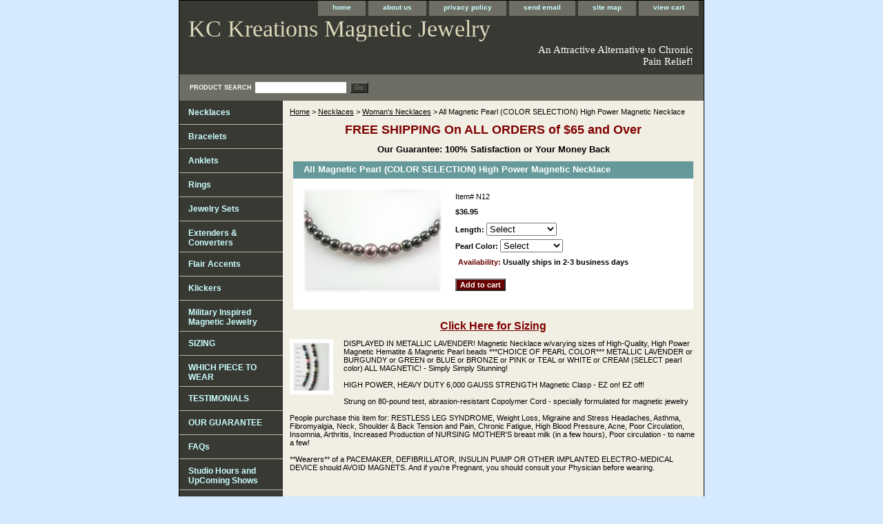

--- FILE ---
content_type: text/html
request_url: http://www.kckreations.com/lavender-pearl-all-magnetic-necklace.html
body_size: 5126
content:
<!DOCTYPE html PUBLIC "-//W3C//DTD XHTML 1.0 Strict//EN" "http://www.w3.org/TR/xhtml1/DTD/xhtml1-strict.dtd"><html><head><title>All Magnetic Pearl (COLOR SELECTION) High Power Magnetic Necklace</title><meta name="Description" content="Pearl High Power Magnetic Hematite Necklace - Magnetic Therapy benefits Nursing Moms &amp; for Pain Relief of Headaches, Restless Leg, Fibromyalgia, Neck, Shoulder, Back Pain, Chronic Fatigue, Circulation, Weight Loss, Arthritis - Magnetic Necklace" /><link rel="stylesheet" type="text/css" href="css-base.css" /><link rel="stylesheet" type="text/css" href="css-element.css" /><link rel="stylesheet" type="text/css" href="css-contents.css" /><link rel="stylesheet" type="text/css" href="css-edits.css" /><meta name="category" content="Shopping > Health > Alternative > Magnetic Therapy > Jewelry" />

<meta name="url" content="http://www.kckreations.com" />

<meta name="author" content="eCommerce Positioning" />

<meta name="MSSmartTagsPreventParsing" content="true" />

<meta name="robots" content="index, follow" />

<meta name="revisit-after" content="7 days" />

<meta name="google-site-verification" content="JaxF7WZfU18n6n5SL-GZYExJi3nfk85pZ6-ofGXbcJo" />

<script type="text/javascript">

  var _gaq = _gaq || [];
  _gaq.push(['_setAccount', 'UA-25612752-1']);
  _gaq.push(['_trackPageview']);

  (function() {
    var ga = document.createElement('script'); ga.type = 'text/javascript'; ga.async = true;
    ga.src = ('https:' == document.location.protocol ? 'https://ssl' : 'http://www') + '.google-analytics.com/ga.js';
    var s = document.getElementsByTagName('script')[0]; s.parentNode.insertBefore(ga, s);
  })();

</script></head><body class="vertical" id="itemtype"><script type="text/javascript" id="yfc_loader" src="https://turbifycdn.com/store/migration/loader-min-1.0.34.js?q=yhst-11530774692869&ts=1685479813&p=1&h=order.store.yahoo.net"></script> <div id="ys_superbar">
	   <div id="ys_cpers">
		<div id="yscp_welcome_msg"></div>
		<div id="yscp_signin_link"></div>
		<div id="yscp_myaccount_link"></div>
		<div id="yscp_signout_link"></div>
	   </div>
	   <div id="yfc_mini"></div>
	   <div class="ys_clear"></div>
	</div>
      <div id="container"><div id="header"><ul id="nav-general"><li><a href="index.html">home</a></li><li><a href="info.html">about us</a></li><li><a href="privacypolicy.html">privacy policy</a></li><li><a href="mailto:kckreationsmags@gmail.com">send email</a></li><li><a href="ind.html">site map</a></li><li><a href="https://order.store.yahoo.net/yhst-11530774692869/cgi-bin/wg-order?yhst-11530774692869">view cart</a></li></ul><br class="clear" /><h3 id="brandmark"><a href="index.html" title="KC Kreations Magnetic Jewelry">KC Kreations Magnetic Jewelry</a></h3><strong id="slogan">An Attractive Alternative to Chronic Pain Relief!</strong></div><form method="GET" action="//search.store.yahoo.com/cgi-bin/nsearch" name="searcharea" id="searcharea"><fieldset><label class="labelfield" for="searchfield"><span>Product Search</span><input name="query" type="text" id="query" /></label><label class="buttonlabel" for="searchsubmit"><input name="searchsubmit" type="submit" value="Go" class="ys_primary" id="searchsubmit" /><input name="vwcatalog" type="hidden" value="yhst-11530774692869" /></label></fieldset><input type="hidden" name=".autodone" value="http://www.kckreations.com/lavender-pearl-all-magnetic-necklace.html" /></form><div id="bodyshell"><div id="bodycontent"><div class="breadcrumbs"><a href="index.html">Home</a> &gt; <a href="necklaces.html">Necklaces</a> &gt; <a href="wone.html">Woman's Necklaces</a> &gt; All Magnetic Pearl (COLOR SELECTION) High Power Magnetic Necklace</div><div id="introtext"><p style="text-align: center;"><font size="4" color="maroon"><b>FREE SHIPPING On ALL ORDERS of $65 and Over</b></font></p>
<p style="text-align: center;"><font size="2" color="black"><b>Our Guarantee: 100% Satisfaction or Your Money Back</b></font></p></div><div id="contentarea"><div><h1 id="item-contenttitle">All Magnetic Pearl (COLOR SELECTION) High Power Magnetic Necklace</h1><div id="itemarea"><a href="https://s.turbifycdn.com/aah/yhst-11530774692869/all-magnetic-pearl-color-selection-high-power-magnetic-necklace-7.gif"><img src="https://s.turbifycdn.com/aah/yhst-11530774692869/all-magnetic-pearl-color-selection-high-power-magnetic-necklace-8.gif" width="200" height="150" border="0" hspace="0" vspace="0" alt="All Magnetic Pearl (COLOR SELECTION) High Power Magnetic Necklace" class="image-l" title="All Magnetic Pearl (COLOR SELECTION) High Power Magnetic Necklace" /></a><div class="itemform productInfo"><form method="POST" action="https://order.store.yahoo.net/yhst-11530774692869/cgi-bin/wg-order?yhst-11530774692869+lavender-pearl-all-magnetic-necklace"><div class="code">Item# <em>N12</em></div><div class="price-bold">$36.95</div><span class="multiLineOption"><span class="itemoption">Length:&nbsp;</span><select name="Length"><option value="Select">Select</option><option value="15 in">15 in</option><option value="15 1/2 in">15 1/2 in</option><option value="16 in">16 in</option><option value="16 1/2 in">16 1/2 in</option><option value="17 in">17 in</option><option value="18 in">18 in</option><option value="19 in (+$1.50)">19 in (+$1.50)</option><option value="20 in (+$2.50)">20 in (+$2.50)</option><option value="21 in (+$3.50)">21 in (+$3.50)</option><option value="22 in (+$4.50)">22 in (+$4.50)</option></select></span> <span class="multiLineOption"><span class="itemoption">Pearl Color:&nbsp;</span><select name="Pearl Color"><option value="Select">Select</option><option value="Blue">Blue</option><option value="Bronze">Bronze</option><option value="Burgundy">Burgundy</option><option value="Cream">Cream</option><option value="Lavender">Lavender</option><option value="Olive Green">Olive Green</option><option value="Pink">Pink</option><option value="Teal">Teal</option><option value="White">White</option></select></span> <div class="itemavailable"><em>Availability: </em>Usually ships in 2-3 business days</div><input type="submit" value="Add to cart" class="ys_primary" title="Add to cart" /><input name="vwcatalog" type="hidden" value="yhst-11530774692869" /><input name="vwitem" type="hidden" value="lavender-pearl-all-magnetic-necklace" /><input type="hidden" name=".autodone" value="http://www.kckreations.com/lavender-pearl-all-magnetic-necklace.html" /></form></div><div style="clear:both"></div><div class="ys_promoitempage" id="ys_promoitempage" itemid="lavender-pearl-all-magnetic-necklace" itemcode="N12" categoryflag="0"></div></div><div id="caption"><h2 id="itempage-captiontitle"><p style="text-align: center;"><a href="http://www.kckreations.com/sizing.html"target="_blank"><font size="3" color="maroon"><b>Click Here for Sizing</b></font></a></p></h2><a href="https://s.turbifycdn.com/aah/yhst-11530774692869/all-magnetic-pearl-color-selection-high-power-magnetic-necklace-9.gif"><img src="https://s.turbifycdn.com/aah/yhst-11530774692869/all-magnetic-pearl-color-selection-high-power-magnetic-necklace-10.gif" width="53" height="70" border="0" hspace="0" vspace="0" alt="All Magnetic Pearl (COLOR SELECTION) High Power Magnetic Necklace" class="image-l" title="All Magnetic Pearl (COLOR SELECTION) High Power Magnetic Necklace" /></a><div>DISPLAYED IN METALLIC LAVENDER! Magnetic Necklace w/varying sizes of High-Quality, High Power Magnetic Hematite & Magnetic Pearl beads ***CHOICE OF PEARL COLOR*** METALLIC LAVENDER or BURGUNDY or GREEN or BLUE or BRONZE or PINK or TEAL or WHITE or CREAM (SELECT pearl color) ALL MAGNETIC! - Simply Simply Stunning!<br /><br />HIGH POWER, HEAVY DUTY 6,000 GAUSS STRENGTH Magnetic Clasp  - EZ on!  EZ off!<br /><br />Strung on 80-pound test, abrasion-resistant Copolymer Cord - specially formulated for magnetic jewelry<br /><br />People purchase this item for:  RESTLESS LEG SYNDROME,  Weight Loss, Migraine and Stress Headaches, Asthma, Fibromyalgia, Neck, Shoulder & Back Tension and Pain, Chronic Fatigue, High Blood Pressure, Acne, Poor Circulation, Insomnia, Arthritis, Increased Production of NURSING MOTHER'S breast milk (in a few hours), Poor circulation - to name a few!<br /><br />**Wearers** of a PACEMAKER, DEFIBRILLATOR, INSULIN PUMP OR OTHER IMPLANTED ELECTRO-MEDICAL DEVICE should AVOID MAGNETS.  And if you're Pregnant, you should consult your Physician before wearing.</div></div><br clear="all" /></div></div></div><div id="nav-product"><ul><li><a href="necklaces.html" title="Necklaces">Necklaces</a></li><li><a href="bracelets.html" title="Bracelets">Bracelets</a></li><li><a href="anklets.html" title="Anklets">Anklets</a></li><li><a href="rings.html" title="Rings">Rings</a></li><li><a href="jewelrysets.html" title="Jewelry Sets">Jewelry Sets</a></li><li><a href="exco.html" title="Extenders &amp; Converters">Extenders & Converters</a></li><li><a href="flairaccents.html" title="Flair Accents">Flair Accents</a></li><li><a href="klickers.html" title="Klickers">Klickers</a></li><li><a href="mimaje.html" title="Military Inspired Magnetic Jewelry">Military Inspired Magnetic Jewelry</a></li><li><a href="sizing.html" title="SIZING">SIZING</a></li><li><a href="whpitobuy.html" title="WHICH PIECE TO WEAR">WHICH PIECE TO WEAR</a></li><li><a href="testimonials.html" title="TESTIMONIALS">TESTIMONIALS</a></li><li><a href="ourguarantee.html" title="OUR GUARANTEE">OUR GUARANTEE</a></li><li><a href="faqs.html" title="FAQs">FAQs</a></li><li><a href="upcomingshows.html" title="Studio Hours and UpComing Shows">Studio Hours and UpComing Shows</a></li><li><a href="hosteparty.html" title="HOST AN ePARTY">HOST AN ePARTY</a></li></ul><div id="htmlbottom"><!-- Facebook Fan Badge START -->
<div align="center"><a href="http://www.facebook.com/pages/KCKreationsMagneticJewelry/391369851356?ref=mf" target="_blank"><img src="http://twitterbuttons.sociableblog.com/images/FB14.png" title="Facebook" width="115" height="35" border="0" /></a></div>
<!-- Facebook Fan Badge END --><br /><br /><div id="badge" align="center"><a href="http://smallbusiness.yahoo.com/merchant/" target="_blank"><img src="http://us.i1.turbifycdn.com/us.turbifycdn.com/i/us/smallbiz/gr/ecomby1_small.gif" width="82" height="29" border="0" align="middle" alt="ecommerce provided by Yahoo! Small Business"/></a></div></div></div></div><div id="footer"><span id="footer-links"><a href="index.html">home</a> | <a href="info.html">about us</a> | <a href="privacypolicy.html">privacy policy</a> | <a href="mailto:kckreationsmags@gmail.com">send email</a> | <a href="ind.html">site map</a> | <a href="https://order.store.yahoo.net/yhst-11530774692869/cgi-bin/wg-order?yhst-11530774692869">view cart</a></span><span id="copyright">Copyright � 2019 KC Kreations All Rights Reserved.</span></div></div></body>
<script type="text/javascript">var PAGE_ATTRS = {'storeId': 'yhst-11530774692869', 'itemId': 'lavender-pearl-all-magnetic-necklace', 'isOrderable': '1', 'name': 'All Magnetic Pearl (COLOR SELECTION) High Power Magnetic Necklace', 'salePrice': '36.95', 'listPrice': '36.95', 'brand': '', 'model': '', 'promoted': '', 'createTime': '1685479813', 'modifiedTime': '1685479813', 'catNamePath': 'Necklaces > Womans Neckl@', 'upc': ''};</script><script type="text/javascript">
csell_env = 'ue1';
 var storeCheckoutDomain = 'order.store.turbify.net';
</script>

<script type="text/javascript">
  function toOSTN(node){
    if(node.hasAttributes()){
      for (const attr of node.attributes) {
        node.setAttribute(attr.name,attr.value.replace(/(us-dc1-order|us-dc2-order|order)\.(store|stores)\.([a-z0-9-]+)\.(net|com)/g, storeCheckoutDomain));
      }
    }
  };
  document.addEventListener('readystatechange', event => {
  if(typeof storeCheckoutDomain != 'undefined' && storeCheckoutDomain != "order.store.turbify.net"){
    if (event.target.readyState === "interactive") {
      fromOSYN = document.getElementsByTagName('form');
        for (let i = 0; i < fromOSYN.length; i++) {
          toOSTN(fromOSYN[i]);
        }
      }
    }
  });
</script>
<script type="text/javascript">
// Begin Store Generated Code
 </script> <script type="text/javascript" src="https://s.turbifycdn.com/lq/ult/ylc_1.9.js" ></script> <script type="text/javascript" src="https://s.turbifycdn.com/ae/lib/smbiz/store/csell/beacon-a9518fc6e4.js" >
</script>
<script type="text/javascript">
// Begin Store Generated Code
 csell_page_data = {}; csell_page_rec_data = []; ts='TOK_STORE_ID';
</script>
<script type="text/javascript">
// Begin Store Generated Code
function csell_GLOBAL_INIT_TAG() { var csell_token_map = {}; csell_token_map['TOK_SPACEID'] = '2022276099'; csell_token_map['TOK_URL'] = ''; csell_token_map['TOK_STORE_ID'] = 'yhst-11530774692869'; csell_token_map['TOK_ITEM_ID_LIST'] = 'lavender-pearl-all-magnetic-necklace'; csell_token_map['TOK_ORDER_HOST'] = 'order.store.turbify.net'; csell_token_map['TOK_BEACON_TYPE'] = 'prod'; csell_token_map['TOK_RAND_KEY'] = 't'; csell_token_map['TOK_IS_ORDERABLE'] = '1';  c = csell_page_data; var x = (typeof storeCheckoutDomain == 'string')?storeCheckoutDomain:'order.store.turbify.net'; var t = csell_token_map; c['s'] = t['TOK_SPACEID']; c['url'] = t['TOK_URL']; c['si'] = t[ts]; c['ii'] = t['TOK_ITEM_ID_LIST']; c['bt'] = t['TOK_BEACON_TYPE']; c['rnd'] = t['TOK_RAND_KEY']; c['io'] = t['TOK_IS_ORDERABLE']; YStore.addItemUrl = 'http%s://'+x+'/'+t[ts]+'/ymix/MetaController.html?eventName.addEvent&cartDS.shoppingcart_ROW0_m_orderItemVector_ROW0_m_itemId=%s&cartDS.shoppingcart_ROW0_m_orderItemVector_ROW0_m_quantity=1&ysco_key_cs_item=1&sectionId=ysco.cart&ysco_key_store_id='+t[ts]; } 
</script>
<script type="text/javascript">
// Begin Store Generated Code
function csell_REC_VIEW_TAG() {  var env = (typeof csell_env == 'string')?csell_env:'prod'; var p = csell_page_data; var a = '/sid='+p['si']+'/io='+p['io']+'/ii='+p['ii']+'/bt='+p['bt']+'-view'+'/en='+env; var r=Math.random(); YStore.CrossSellBeacon.renderBeaconWithRecData(p['url']+'/p/s='+p['s']+'/'+p['rnd']+'='+r+a); } 
</script>
<script type="text/javascript">
// Begin Store Generated Code
var csell_token_map = {}; csell_token_map['TOK_PAGE'] = 'p'; csell_token_map['TOK_CURR_SYM'] = '$'; csell_token_map['TOK_WS_URL'] = 'https://yhst-11530774692869.csell.store.turbify.net/cs/recommend?itemids=lavender-pearl-all-magnetic-necklace&location=p'; csell_token_map['TOK_SHOW_CS_RECS'] = 'false';  var t = csell_token_map; csell_GLOBAL_INIT_TAG(); YStore.page = t['TOK_PAGE']; YStore.currencySymbol = t['TOK_CURR_SYM']; YStore.crossSellUrl = t['TOK_WS_URL']; YStore.showCSRecs = t['TOK_SHOW_CS_RECS']; </script> <script type="text/javascript" src="https://s.turbifycdn.com/ae/store/secure/recs-1.3.2.2.js" ></script> <script type="text/javascript" >
</script>
</html>
<!-- html110.prod.store.e1a.lumsb.com Wed Jan 21 04:38:42 PST 2026 -->
